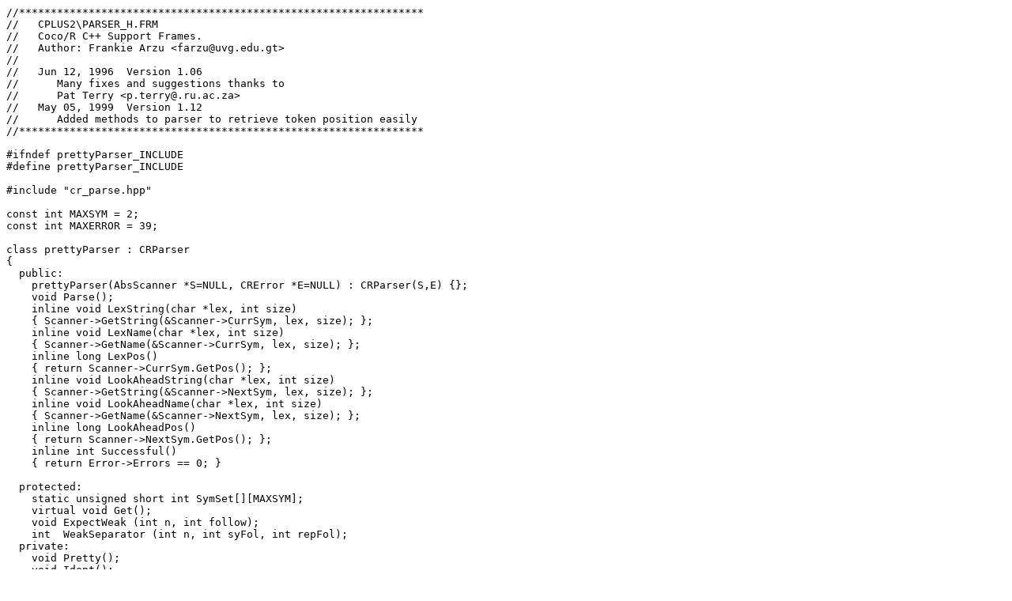

--- FILE ---
content_type: text/x-c++hdr
request_url: https://gtoal.com/compilers101/gtlanguage/coco/taste_cp/prettyp.hpp
body_size: 1681
content:
//****************************************************************
//   CPLUS2\PARSER_H.FRM
//   Coco/R C++ Support Frames.
//   Author: Frankie Arzu <farzu@uvg.edu.gt>
//
//   Jun 12, 1996  Version 1.06
//      Many fixes and suggestions thanks to
//      Pat Terry <p.terry@.ru.ac.za>
//   May 05, 1999  Version 1.12
//      Added methods to parser to retrieve token position easily
//****************************************************************

#ifndef prettyParser_INCLUDE
#define prettyParser_INCLUDE

#include "cr_parse.hpp"

const int MAXSYM = 2;
const int MAXERROR = 39;

class prettyParser : CRParser
{
  public:
    prettyParser(AbsScanner *S=NULL, CRError *E=NULL) : CRParser(S,E) {};
    void Parse();
    inline void LexString(char *lex, int size)
    { Scanner->GetString(&Scanner->CurrSym, lex, size); };
    inline void LexName(char *lex, int size)
    { Scanner->GetName(&Scanner->CurrSym, lex, size); };
    inline long LexPos()
    { return Scanner->CurrSym.GetPos(); };
    inline void LookAheadString(char *lex, int size)
    { Scanner->GetString(&Scanner->NextSym, lex, size); };
    inline void LookAheadName(char *lex, int size)
    { Scanner->GetName(&Scanner->NextSym, lex, size); };
    inline long LookAheadPos()
    { return Scanner->NextSym.GetPos(); };
    inline int Successful()
    { return Error->Errors == 0; }

  protected:
    static unsigned short int SymSet[][MAXSYM];
    virtual void Get();
    void ExpectWeak (int n, int follow);
    int  WeakSeparator (int n, int syFol, int repFol);
  private:
    void Pretty();
    void Ident();
    void Body();
    void TypeId();
    void StatSeq();
    void Stat();
    void Expression();
    void SimExpr();
    void RelOp();
    void Term();
    void AddOp();
    void Factor();
    void MulOp();
    
};

#endif /* prettyParser_INCLUDE */


